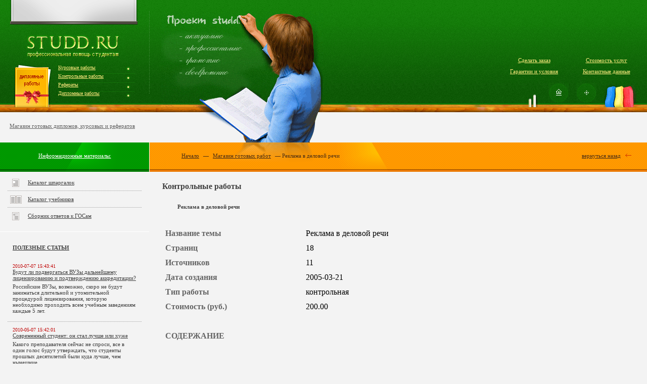

--- FILE ---
content_type: text/html; charset=utf-8
request_url: https://studd.ru/kontrols/842/
body_size: 4625
content:
<html lang="ru">
<head>
  <title>Реклама в деловой речи | Контрольные работы</title>
  <base href="/" />
  <meta http-equiv="Content-Type" content="text/html; charset=utf-8" />
  <meta name="description" content="Готовые контрольные работы - большой выбор и низкая стоимость. Гарантия уникальности." />
  <meta name="keywords" content="контрольные работы, готовые контрольные работы" />
  <meta http-equiv="content-language" content="ru" />
  <link href="sitedesign/style.css?1" rel="stylesheet" type="text/css" />
</head>
<body>
  <div id="top">
    <div class="fl">
      <div class="progektor"></div>
      <div class="logo">
        <a href="/"><img src="sitedesign/logo.gif" alt="Studd.Ru: профессиональная помощь студентам" /></a>
      </div>
      <div class="rmenu"></div>
      <div class="rmenut">
        <a href="kursoviks/">Курсовые работы</a><a href="kontrols/">Контрольные работы</a><a href="referats/">Рефераты</a><a href="diplomus/">Дипломные работы</a>
      </div>
      <div class="tbook"></div>
      <div class="tvline"></div>
      <div class="tc"></div>
    </div>
    <div class="fr top_bl_right">
      <div class="gubka"></div>
      <div class="mel"></div>
      <div class="temail">
        <center>
          <div id="liveTexButton_9325" onclick="document.getElementById('liveTexButton_9325').innerHTML='&lt;img src=\'http://www.readywork.ru?a_aid=4143&a_bid=b7be72e9&chan=\' width=\'1\' height=\'1\' alt=\'\'&gt;&lt;img src=\'http://www.zaochnik.com/templates/set_order_ssid.php?a_aid=4143&a_bid=b7be72e9&chan=\' width=\'1\' height=\'1\' alt=\'\'&gt;'"></div>
        </center>
      </div>
      <div id="menuleft">
        <div>
          <a href="order/">Сделать заказ</a><a href="inshore/">Гарантии и условия</a>
        </div>
        <div>
          <a href="price/">Стоимость услуг</a><a href="contacts/">Контактные данные</a>
        </div>
      </div>
      <div class="thome">
        <a href="/"><img src="sitedesign/top_home.gif" alt="" class="home1" /></a><a href="map/"><img src="sitedesign/top_z.gif" alt="" class="home2" /></a>
      </div>
    </div>
  </div>
  <div class="tbo"></div>
  <div class="ttit">
    <div class="ttit_l">
      <a href="shop/">Магазин готовых дипломов, курсовых и рефератов</a>
    </div>
    <div class="ttit_r"></div>
  </div>
  <div id="content">
    <div class="wrap clear">
      <div class="center">
        <div class="datatitle">
          <div class="sidebar_right_title">
            <div class="mltitle">
              <div class="sidebar_right_title_link">
                <a href="/">Начало</a> — <a href="/kontrols/">Магазин готовых работ</a> — Реклама в деловой речи
              </div>
            </div>
            <div class="mrtitle"><a href="javascript:history.go(-1);">вернуться назад</a> <img src="sitedesign/strelka.gif" alt="" /></div>
          </div>
        </div>
        <div class="data">
          <div class="data_block">
            <div class="contentpage">
              <h1>Контрольные работы</h1>
              <h3>Реклама в деловой речи</h3>
              <p>&nbsp;</p>
              <table border="0" cellpadding="5" cellspacing="1" width="100%">
                <tr>
                  <td style="color: #666666; font-weight: 700; width:30%;">Название темы</td>
                  <td>Реклама в деловой речи</td>
                </tr>
                <tr>
                  <td style="color: #666666; font-weight: 700;">Страниц</td>
                  <td>18</td>
                </tr>
                <tr>
                  <td style="color: #666666; font-weight: 700;">Источников</td>
                  <td>11</td>
                </tr>
                <tr>
                  <td style="color: #666666; font-weight: 700;">Дата создания</td>
                  <td>2005-03-21</td>
                </tr>
                <tr>
                  <td style="color: #666666; font-weight: 700;">Тип работы</td>
                  <td>контрольная</td>
                </tr>
                <tr>
                  <td style="color: #666666; font-weight: 700;">Стоимость (руб.)</td>
                  <td>200.00</td>
                </tr>
                <tr>
                  <td colspan="2">&nbsp;</td>
                </tr>
                <tr>
                  <td colspan="2" style="color: #666666; font-weight: 700;">СОДЕРЖАНИЕ</td>
                </tr>
                <tr>
                  <td colspan="2">
                    <p>&nbsp;</p>СОДЕРЖАНИЕ<br />
                    <br />
                    ВВЕДЕНИЕ<br />
                    <br />
                    ГЛАВА 1. ИСТОРИЯ РЕКЛАМЫ<br />
                    <br />
                    ГЛАВА 2. РЕКЛАМА В ДЕЛОВОЙ РЕЧИ<br />
                    <br />
                    ЗАКЛЮЧЕНИЕ<br />
                    <br />
                    БИБЛИОГРАФИЧЕСКИЙ СПИСОК<br />
                    <br />
                    <p>&nbsp;</p>
                  </td>
                </tr>
              </table><br />
              <form method="post" action="" name="ORDER" id="ORDER">
                <fieldset style="width: 400px;">
                  <legend>Заказать</legend>
                  <table cellpadding="5" cellspacing="1" style="border-width: 0px !important;">
                    <tr>
                      <td style="color: #666666; font-weight: 700; width:30%;">Ваше имя:</td>
                      <td><input type="text" name="name" size="40" /><input type="hidden" name="name_rabota" value="Реклама в деловой речи" size="40" /><input type="hidden" name="page" value="http://studd.ru/kontrols/842/" size="40" /></td>
                    </tr>
                    <tr>
                      <td style="color: #666666; font-weight: 700; width:30%;">Ваш e-mail:</td>
                      <td><input type="text" name="email" size="40" /></td>
                    </tr>
                    <tr>
                      <td colspan="2" align="center"><input type="submit" name="send" value="Ok" /></td>
                    </tr>
                  </table>
                </fieldset>
              </form>
            </div>
          </div>
        </div>
      </div>
      <div class="sidebar_left">
        <div class="block_left">
          <div class="sidebar_left_title">
            <div>
              <a href="lib/">Информационные материалы:</a>
            </div>
          </div>
          <div class="left_blok_menu">
            <div class="icon lbm_border">
              <a href="lib/1/">Каталог шпаргалок</a>
            </div>
            <div class="icon2 lbm_border">
              <a href="lib/2/">Каталог учебников</a>
            </div>
            <div class="icon3">
              <a href="lib/3/">Сборник ответов к ГОСам</a>
            </div>
          </div>
          <div class="left_blok_data">
            <div>
              <a href="articles/"><strong>ПОЛЕЗНЫЕ СТАТЬИ</strong></a>
            </div>
            <div class="lbm_border">
              <span class="date">2010-07-07 15:43:41</span><a href="/articles/37/">Будут ли подвергаться ВУЗы дальнейшему лицензированию и подтверждению аккредитации?</a>
              <p>Российские ВУЗы, возможно, скоро не будут заниматься длительной и утомительной процедурой лицензирования, которую необходимо проходить всем учебным заведениям каждые 5 лет.</p>
            </div>
            <div class="lbm_border">
              <span class="date">2010-05-07 15:42:01</span><a href="/articles/36/">Современный студент: он стал лучше или хуже</a>
              <p>Какого преподавателя сейчас не спроси, все в один голос будут утверждать, что студенты прошлых десятилетий были куда лучше, чем нынешние.</p>
            </div>
            <div class="lbm_border">
              <span class="date">2010-04-28 15:44:47</span><a href="/articles/38/">Церковь хочет приблизить к себе ВУЗы</a>
              <p>РПЦ (Русская православная церковь) уже не один год призывает к изучению теологии в вузах.</p>
            </div>
            <div class="lbm_border">
              <span class="date">2009-11-24 13:09:56</span><a href="/articles/35/">МГУ и СПбГУ приобрели новый статус</a>
              <p>Буквально на днях Госдумой был принят в третьем чтении законопроект о присвоении особого статуса двум крупнейшим университетам страны – МГУ и СПбГУ.</p>
            </div>
            <div class="lbm_border">
              <span class="date">2009-06-22 09:00:06</span><a href="/articles/34/">Как написать дипломную работу?</a>
              <p>Как ни странно, пора написания диплома всегда наступает неожиданно. То есть, конечно, все заранее знают, что когда-то придётся заняться дипломной работой, но редкий студент бывает психологически готов к нужному моменту.</p>
            </div>
            <div>
              <span class="date">2009-06-12 20:46:16</span><a href="/articles/33/">Образовательное кредитование</a><br />
              <p>Нынешние российские студенты оказались весьма в затруднительном положении в связи с потерей возможности оплачивать обучение в вузах.</p>
            </div>
          </div>
          <div class="left_blok_data">
            <div>
              <strong>Партнеры</strong>
            </div><center><!-- SAPE RTB JS -->
<script
    async="async"
    src="https://cdn-rtb.sape.ru/rtb-b/js/871/2/138871.js"
    type="text/javascript">
</script>
<!-- SAPE RTB END -->
<script type="text/javascript">
<!--
var _acic={dataProvider:10};(function(){var e=document.createElement("script");e.type="text/javascript";e.async=true;e.src="https://www.acint.net/aci.js";var t=document.getElementsByTagName("script")[0];t.parentNode.insertBefore(e,t)})()
//-->
</script><script async="async" src="https://w.uptolike.com/widgets/v1/zp.js?pid=lf42e8d4c4fae577ad23001c765aad6377682f7258" type="text/javascript"></script><b style="padding:0 0 10px 0;font-size:12px;display:block"><a href="https://diplomsagroups.com/kupit-diplom-o-srednem-obrazovanii/diplom-o-srednem-i-srednem-specialnom-obrazovanii.html">Купить диплом о среднем и среднем специальном образовании</a> </b>Бывают такие ситуации, что «корочка» очень срочно нужна, а тратить 5-6 лет на обучение нет возможности. Тогда купить готовый документ в разы проще, и что немаловажно, дешевле.  Повышение или наоборот, сокращение.<br>  <!--47a5a033--><!--47a5a033--><script async="async" src="https://w.uptolike.com/widgets/v1/zp.js?pid=tl42e8d4c4fae577ad23001c765aad6377682f7258" type="text/javascript"></script></center>
            <div class="lbm_border"></div>
          </div>
        </div>
      </div>
    </div>
    <div class="empty"></div>
  </div>
  <div id="footer">
    <div class="footerborder"></div><br />
    <div class="footer_block">
      COPYRIGHT 2005-2016 STUDD.RU
    </div>
    <div class="footer_block2">
      <p><a href="">ВСЕ ПРАВА НА МАТЕРИАЛЫ САЙТА ПРИНАДЛЕЖАТ ИХ АВТОРАМ</a></p>
      <p>При полном или частичном использовании материалов активная ссылка на <a href="">studd.ru</a> обязательна</p>
    </div>
    <div class="footer_block3"></div>
  </div>
<!-- Yandex.Metrika informer --> <a href="https://metrika.yandex.ru/stat/?id=70776076&amp;from=informer" target="_blank" rel="nofollow"><img src="https://informer.yandex.ru/informer/70776076/3_1_FFFFFFFF_EFEFEFFF_0_pageviews" style="width:88px; height:31px; border:0;" alt="Яндекс.Метрика" title="Яндекс.Метрика: данные за сегодня (просмотры, визиты и уникальные посетители)" class="ym-advanced-informer" data-cid="70776076" data-lang="ru" /></a> <!-- /Yandex.Metrika informer --> <!-- Yandex.Metrika counter --> <script type="text/javascript" > (function(m,e,t,r,i,k,a){m[i]=m[i]||function(){(m[i].a=m[i].a||[]).push(arguments)}; m[i].l=1*new Date();k=e.createElement(t),a=e.getElementsByTagName(t)[0],k.async=1,k.src=r,a.parentNode.insertBefore(k,a)}) (window, document, "script", "https://mc.yandex.ru/metrika/tag.js", "ym"); ym(70776076, "init", { clickmap:true, trackLinks:true, accurateTrackBounce:true }); </script> <noscript><div><img src="https://mc.yandex.ru/watch/70776076" style="position:absolute; left:-9999px;" alt="" /></div></noscript> <!-- /Yandex.Metrika counter -->
<!-- SAPE RTB JS -->
<script
    async="async"
    src="https://cdn-rtb.sape.ru/rtb-b/js/244/2/129244.js"
    type="text/javascript">
</script>
<!-- SAPE RTB END --><script async="async" src="https://w.uptolike.com/widgets/v1/zp.js?pid=2024167" type="text/javascript"></script></body>
</html>


--- FILE ---
content_type: application/javascript;charset=utf-8
request_url: https://w.uptolike.com/widgets/v1/version.js?cb=cb__utl_cb_share_1770038326554680
body_size: 397
content:
cb__utl_cb_share_1770038326554680('1ea92d09c43527572b24fe052f11127b');